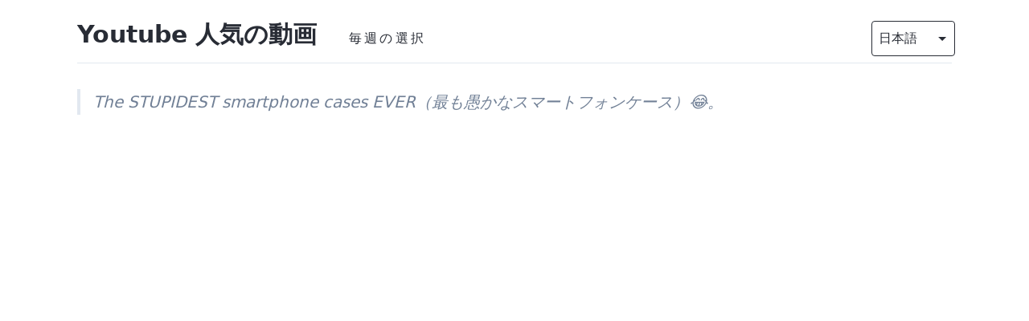

--- FILE ---
content_type: text/html; charset=utf-8
request_url: https://youtube.buzzing.cc/ja/youtube/mOFOjmws4hk/
body_size: 6564
content:
<!DOCTYPE html><html lang="ja"><head><meta charSet="utf-8"/><meta http-equiv="x-ua-compatible" content="ie=edge"/><meta name="viewport" content="width=device-width, initial-scale=1, shrink-to-fit=no"/><meta name="generator" content="Gatsby 3.14.6"/><style>.gatsby-image-wrapper{position:relative;overflow:hidden}.gatsby-image-wrapper picture.object-fit-polyfill{position:static!important}.gatsby-image-wrapper img{bottom:0;height:100%;left:0;margin:0;max-width:none;padding:0;position:absolute;right:0;top:0;width:100%;object-fit:cover}.gatsby-image-wrapper [data-main-image]{opacity:0;transform:translateZ(0);transition:opacity .25s linear;will-change:opacity}.gatsby-image-wrapper-constrained{display:inline-block;vertical-align:top}</style><noscript><style>.gatsby-image-wrapper noscript [data-main-image]{opacity:1!important}.gatsby-image-wrapper [data-placeholder-image]{opacity:0!important}</style></noscript><script type="module">const e="undefined"!=typeof HTMLImageElement&&"loading"in HTMLImageElement.prototype;e&&document.body.addEventListener("load",(function(e){if(void 0===e.target.dataset.mainImage)return;if(void 0===e.target.dataset.gatsbyImageSsr)return;const t=e.target;let a=null,n=t;for(;null===a&&n;)void 0!==n.parentNode.dataset.gatsbyImageWrapper&&(a=n.parentNode),n=n.parentNode;const o=a.querySelector("[data-placeholder-image]"),r=new Image;r.src=t.currentSrc,r.decode().catch((()=>{})).then((()=>{t.style.opacity=1,o&&(o.style.opacity=0,o.style.transition="opacity 500ms linear")}))}),!0);</script><title data-react-helmet="true">The STUPIDEST smartphone cases EVER（最も愚かなスマートフォンケース）😂。 - Youtube 人気の動画</title><link data-react-helmet="true" rel="alternate" hrefLang="x-default" href="https://youtube.buzzing.cc"/><link data-react-helmet="true" rel="alternate" hrefLang="ja-JA" href="https://youtube.buzzing.cc/ja/youtube/mOFOjmws4hk"/><link data-react-helmet="true" rel="alternate" hrefLang="en-US" href="https://youtube.buzzing.cc/en/youtube/mOFOjmws4hk"/><link data-react-helmet="true" rel="alternate" hrefLang="zh-Hans" href="https://youtube.buzzing.cc/youtube/mOFOjmws4hk"/><link data-react-helmet="true" rel="alternate" hrefLang="zh-Hant" href="https://youtube.buzzing.cc/zh-Hant/youtube/mOFOjmws4hk"/><meta data-react-helmet="true" property="og:locale" content="ja_JA"/><meta data-react-helmet="true" property="og:locale:alternate" content="en_US"/><meta data-react-helmet="true" property="og:locale:alternate" content="zh_Hans"/><meta data-react-helmet="true" property="og:locale:alternate" content="zh_Hant"/><meta data-react-helmet="true" name="description" content="Do consider subscribing to my Shorts Channel! 👊
Main Mrwhosetheboss YouTube Channel: https://www.youtube.com/user/Mrwhosetheboss
#shorts #tech #case #phone"/><meta data-react-helmet="true" name="keywords" content="buzzing,Youtube"/><meta data-react-helmet="true" property="og:title" content="The STUPIDEST smartphone cases EVER（最も愚かなスマートフォンケース）😂。"/><meta data-react-helmet="true" property="og:description" content="Do consider subscribing to my Shorts Channel! 👊
Main Mrwhosetheboss YouTube Channel: https://www.youtube.com/user/Mrwhosetheboss
#shorts #tech #case #phone"/><meta data-react-helmet="true" property="og:type" content="website"/><meta data-react-helmet="true" name="twitter:creator" content="Buzzing.cc"/><meta data-react-helmet="true" name="twitter:title" content="The STUPIDEST smartphone cases EVER（最も愚かなスマートフォンケース）😂。"/><meta data-react-helmet="true" name="twitter:description" content="Do consider subscribing to my Shorts Channel! 👊
Main Mrwhosetheboss YouTube Channel: https://www.youtube.com/user/Mrwhosetheboss
#shorts #tech #case #phone"/><meta data-react-helmet="true" name="og:image" content="https://i2.ytimg.com/vi/mOFOjmws4hk/hqdefault.jpg"/><meta data-react-helmet="true" name="og:image:alt" content="Do consider subscribing to my Shorts Channel! 👊
Main Mrwhosetheboss YouTube Channel: https://www.youtube.com/user/Mrwhosetheboss
#shorts #tech #case #phone"/><meta data-react-helmet="true" name="twitter:image" content="https://i2.ytimg.com/vi/mOFOjmws4hk/hqdefault.jpg"/><meta data-react-helmet="true" name="twitter:image:alt" content="Do consider subscribing to my Shorts Channel! 👊
Main Mrwhosetheboss YouTube Channel: https://www.youtube.com/user/Mrwhosetheboss
#shorts #tech #case #phone"/><meta data-react-helmet="true" name="twitter:card" content="summary_large_image"/><meta data-react-helmet="true" name="telegram:channel" content="@buzzingcc"/><script data-react-helmet="true" type="application/ld+json">[{"@context":"http://schema.org","@type":"WebSite","@id":"https://youtube.buzzing.cc#website","url":"https://youtube.buzzing.cc","name":"Youtube 人気の動画","image":{"@type":"ImageObject","url":"https://youtube.buzzing.cc/avatar.png","@id":"https://youtube.buzzing.cc#logo","caption":"Youtube 人気の動画 Logo"}},{"@context":"http://schema.org","@type":"BreadcrumbList","itemListElement":[{"@type":"ListItem","position":1,"item":{"@id":"https://youtube.buzzing.cc/ja/youtube/mOFOjmws4hk","name":"The STUPIDEST smartphone cases EVER（最も愚かなスマートフォンケース）😂。","image":"https://i2.ytimg.com/vi/mOFOjmws4hk/hqdefault.jpg"}}]},{"@context":"http://schema.org","@type":"BlogPosting","url":"https://youtube.buzzing.cc/ja/youtube/mOFOjmws4hk","name":"The STUPIDEST smartphone cases EVER（最も愚かなスマートフォンケース）😂。","headline":"The STUPIDEST smartphone cases EVER（最も愚かなスマートフォンケース）😂。","image":{"@type":"ImageObject","url":"https://i2.ytimg.com/vi/mOFOjmws4hk/hqdefault.jpg"},"author":{"@type":"Person","name":"Buzzing.cc"},"publisher":{"@type":"Organization","name":"Buzzing.cc","logo":{"@type":"ImageObject","url":"https://youtube.buzzing.cc/avatar.png","@id":"https://youtube.buzzing.cc#logo","caption":"Youtube 人気の動画 Logo"}},"datePublished":"2021-12-27T00:00:00.000Z","description":"Do consider subscribing to my Shorts Channel! 👊\nMain Mrwhosetheboss YouTube Channel: https://www.youtube.com/user/Mrwhosetheboss\n#shorts #tech #case #phone"}]</script><link rel="preconnect" href="https://instagram.com"/><link rel="preconnect" href="https://hn.algolia.com"/><link rel="alternate" type="application/rss+xml" href="/en/rss.xml"/><link rel="alternate" type="application/rss+xml" href="/rss.xml"/><link rel="alternate" type="application/rss+xml" href="/zh-Hant/rss.xml"/><link rel="sitemap" type="application/xml" href="/sitemap/sitemap-index.xml"/><script async="" src="//pagead2.googlesyndication.com/pagead/js/adsbygoogle.js"></script><script>            
              (adsbygoogle = window.adsbygoogle || []).push({
                google_ad_client: "ca-pub-5211209136530011",
                enable_page_level_ads: true
              });
          </script><link rel="icon" href="/favicon-32x32.png?v=53199791f984b912a3f282e80a52a808" type="image/png"/><link rel="manifest" href="/manifest_ja.webmanifest" crossorigin="anonymous"/><meta name="theme-color" content="#FF4500"/><link rel="apple-touch-icon" sizes="48x48" href="/icons/icon-48x48.png?v=53199791f984b912a3f282e80a52a808"/><link rel="apple-touch-icon" sizes="72x72" href="/icons/icon-72x72.png?v=53199791f984b912a3f282e80a52a808"/><link rel="apple-touch-icon" sizes="96x96" href="/icons/icon-96x96.png?v=53199791f984b912a3f282e80a52a808"/><link rel="apple-touch-icon" sizes="144x144" href="/icons/icon-144x144.png?v=53199791f984b912a3f282e80a52a808"/><link rel="apple-touch-icon" sizes="192x192" href="/icons/icon-192x192.png?v=53199791f984b912a3f282e80a52a808"/><link rel="apple-touch-icon" sizes="256x256" href="/icons/icon-256x256.png?v=53199791f984b912a3f282e80a52a808"/><link rel="apple-touch-icon" sizes="384x384" href="/icons/icon-384x384.png?v=53199791f984b912a3f282e80a52a808"/><link rel="apple-touch-icon" sizes="512x512" href="/icons/icon-512x512.png?v=53199791f984b912a3f282e80a52a808"/><link rel="preconnect dns-prefetch" href="https://www.google-analytics.com"/><link as="script" rel="preload" href="/webpack-runtime-3a73da18d1a2419d3ba8.js"/><link as="script" rel="preload" href="/framework-1e925e1f21c302748cd1.js"/><link as="script" rel="preload" href="/app-feb7ad740f36ea41a2e5.js"/><link as="script" rel="preload" href="/4939c334c32e2157aa66c5f4faf42079cd8ede31-04fbddb9864b9ec43673.js"/><link as="script" rel="preload" href="/efda053214aa5304131833de30db711964a64887-db78c675bbefb337cb75.js"/><link as="script" rel="preload" href="/425d0d2d402178f7dfeaf126eadc7acccc04c83f-3c313e9de7b07882a64f.js"/><link as="script" rel="preload" href="/6b9e63101e665debfa86534254da980d16d23c37-f0adcaa4c0d797507634.js"/><link as="script" rel="preload" href="/component---node-modules-gatsby-theme-buzzing-src-gatsby-theme-blog-core-templates-post-query-js-bbcdac6cfad34c02bf61.js"/><link as="fetch" rel="preload" href="/page-data/ja/youtube/mOFOjmws4hk/page-data.json" crossorigin="anonymous"/><link as="fetch" rel="preload" href="/page-data/sq/d/1239077767.json" crossorigin="anonymous"/><link as="fetch" rel="preload" href="/page-data/sq/d/2744905544.json" crossorigin="anonymous"/><link as="fetch" rel="preload" href="/page-data/sq/d/3280999885.json" crossorigin="anonymous"/><link as="fetch" rel="preload" href="/page-data/app-data.json" crossorigin="anonymous"/></head><body><script>(function() { try {
  var mode = localStorage.getItem('theme-ui-color-mode');
  if (!mode) return
  document.documentElement.classList.add('theme-ui-' + mode);
  document.body.classList.add('theme-ui-' + mode);
} catch (e) {} })();</script><div id="___gatsby"><style data-emotion="css-global cysrkg">html{--theme-ui-colors-transparent:transparent;--theme-ui-colors-black:#000;--theme-ui-colors-white:#fff;--theme-ui-colors-gray-1:#f7fafc;--theme-ui-colors-gray-2:#edf2f7;--theme-ui-colors-gray-3:#e2e8f0;--theme-ui-colors-gray-4:#cbd5e0;--theme-ui-colors-gray-5:#a0aec0;--theme-ui-colors-gray-6:#718096;--theme-ui-colors-gray-7:#4a5568;--theme-ui-colors-gray-8:#2d3748;--theme-ui-colors-gray-9:#1a202c;--theme-ui-colors-red-1:#fff5f5;--theme-ui-colors-red-2:#fed7d7;--theme-ui-colors-red-3:#feb2b2;--theme-ui-colors-red-4:#fc8181;--theme-ui-colors-red-5:#f56565;--theme-ui-colors-red-6:#e53e3e;--theme-ui-colors-red-7:#c53030;--theme-ui-colors-red-8:#9b2c2c;--theme-ui-colors-red-9:#742a2a;--theme-ui-colors-orange-1:#fffaf0;--theme-ui-colors-orange-2:#feebc8;--theme-ui-colors-orange-3:#fbd38d;--theme-ui-colors-orange-4:#f6ad55;--theme-ui-colors-orange-5:#ed8936;--theme-ui-colors-orange-6:#dd6b20;--theme-ui-colors-orange-7:#c05621;--theme-ui-colors-orange-8:#9c4221;--theme-ui-colors-orange-9:#7b341e;--theme-ui-colors-yellow-1:#fffff0;--theme-ui-colors-yellow-2:#fefcbf;--theme-ui-colors-yellow-3:#faf089;--theme-ui-colors-yellow-4:#f6e05e;--theme-ui-colors-yellow-5:#ecc94b;--theme-ui-colors-yellow-6:#d69e2e;--theme-ui-colors-yellow-7:#b7791f;--theme-ui-colors-yellow-8:#975a16;--theme-ui-colors-yellow-9:#744210;--theme-ui-colors-green-1:#f0fff4;--theme-ui-colors-green-2:#c6f6d5;--theme-ui-colors-green-3:#9ae6b4;--theme-ui-colors-green-4:#68d391;--theme-ui-colors-green-5:#48bb78;--theme-ui-colors-green-6:#38a169;--theme-ui-colors-green-7:#2f855a;--theme-ui-colors-green-8:#276749;--theme-ui-colors-green-9:#22543d;--theme-ui-colors-teal-1:#e6fffa;--theme-ui-colors-teal-2:#b2f5ea;--theme-ui-colors-teal-3:#81e6d9;--theme-ui-colors-teal-4:#4fd1c5;--theme-ui-colors-teal-5:#38b2ac;--theme-ui-colors-teal-6:#319795;--theme-ui-colors-teal-7:#2c7a7b;--theme-ui-colors-teal-8:#285e61;--theme-ui-colors-teal-9:#234e52;--theme-ui-colors-blue-1:#ebf8ff;--theme-ui-colors-blue-2:#bee3f8;--theme-ui-colors-blue-3:#90cdf4;--theme-ui-colors-blue-4:#63b3ed;--theme-ui-colors-blue-5:#4299e1;--theme-ui-colors-blue-6:#3182ce;--theme-ui-colors-blue-7:#2b6cb0;--theme-ui-colors-blue-8:#2c5282;--theme-ui-colors-blue-9:#2a4365;--theme-ui-colors-indigo-1:#ebf4ff;--theme-ui-colors-indigo-2:#c3dafe;--theme-ui-colors-indigo-3:#a3bffa;--theme-ui-colors-indigo-4:#7f9cf5;--theme-ui-colors-indigo-5:#667eea;--theme-ui-colors-indigo-6:#5a67d8;--theme-ui-colors-indigo-7:#4c51bf;--theme-ui-colors-indigo-8:#434190;--theme-ui-colors-indigo-9:#3c366b;--theme-ui-colors-purple-1:#faf5ff;--theme-ui-colors-purple-2:#e9d8fd;--theme-ui-colors-purple-3:#d6bcfa;--theme-ui-colors-purple-4:#b794f4;--theme-ui-colors-purple-5:#9f7aea;--theme-ui-colors-purple-6:#805ad5;--theme-ui-colors-purple-7:#6b46c1;--theme-ui-colors-purple-8:#553c9a;--theme-ui-colors-purple-9:#44337a;--theme-ui-colors-pink-1:#fff5f7;--theme-ui-colors-pink-2:#fed7e2;--theme-ui-colors-pink-3:#fbb6ce;--theme-ui-colors-pink-4:#f687b3;--theme-ui-colors-pink-5:#ed64a6;--theme-ui-colors-pink-6:#d53f8c;--theme-ui-colors-pink-7:#b83280;--theme-ui-colors-pink-8:#97266d;--theme-ui-colors-pink-9:#702459;--theme-ui-colors-grayDark:#2d3748;--theme-ui-colors-text:#282c35;--theme-ui-colors-background:#fff;--theme-ui-colors-primary:#007acc;--theme-ui-colors-primaryHover:#2c5282;--theme-ui-colors-secondary:#718096;--theme-ui-colors-muted:#e2e8f0;--theme-ui-colors-success:#9ae6b4;--theme-ui-colors-info:#63b3ed;--theme-ui-colors-warning:#faf089;--theme-ui-colors-danger:#feb2b2;--theme-ui-colors-light:#f7fafc;--theme-ui-colors-dark:#2d3748;--theme-ui-colors-textMuted:#718096;--theme-ui-colors-heading:#282c35;color:var(--theme-ui-colors-text);background-color:var(--theme-ui-colors-background);}</style><style data-emotion="css-global 3qknja">*{box-sizing:border-box;}html{font-family:system-ui,-apple-system,BlinkMacSystemFont,"Segoe UI",Roboto,"Helvetica Neue",Arial,"Noto Sans",sans-serif,"Apple Color Emoji","Segoe UI Emoji","Segoe UI Symbol","Noto Color Emoji";line-height:1.625;font-weight:400;}body{margin:0;}</style><div style="outline:none" tabindex="-1" id="gatsby-focus-wrapper"><style data-emotion="css ozdkra">.css-ozdkra{font-family:system-ui,-apple-system,BlinkMacSystemFont,"Segoe UI",Roboto,"Helvetica Neue",Arial,"Noto Sans",sans-serif,"Apple Color Emoji","Segoe UI Emoji","Segoe UI Symbol","Noto Color Emoji";line-height:1.625;font-weight:400;}</style><div class="css-ozdkra ex695c02"><style data-emotion="css 1389d71">.css-1389d71{padding-left:1rem;padding-right:1rem;margin-bottom:2rem;max-width:72rem;margin-left:auto;margin-right:auto;}@media screen and (min-width: 640px){.css-1389d71{padding-left:2rem;padding-right:2rem;}}</style><header class="css-1389d71"><style data-emotion="css 114y5u6">.css-114y5u6{padding-top:1rem;padding-bottom:0.5rem;border-bottom-style:solid;border-bottom-width:1px;border-bottom-color:var(--theme-ui-colors-muted);}</style><style data-emotion="css 11iq5sy">.css-11iq5sy{padding-top:1rem;padding-bottom:0.5rem;border-bottom-style:solid;border-bottom-width:1px;border-bottom-color:var(--theme-ui-colors-muted);}</style><div class="css-11iq5sy ex695c02"><style data-emotion="css 1asu8vn">.css-1asu8vn{display:-webkit-box;display:-webkit-flex;display:-ms-flexbox;display:flex;-webkit-align-items:baseline;-webkit-box-align:baseline;-ms-flex-align:baseline;align-items:baseline;-webkit-box-flex-wrap:wrap;-webkit-flex-wrap:wrap;-ms-flex-wrap:wrap;flex-wrap:wrap;-webkit-box-pack:justify;-webkit-justify-content:space-between;justify-content:space-between;}</style><style data-emotion="css 1gmd4pk">.css-1gmd4pk{display:-webkit-box;display:-webkit-flex;display:-ms-flexbox;display:flex;-webkit-align-items:baseline;-webkit-box-align:baseline;-ms-flex-align:baseline;align-items:baseline;-webkit-box-flex-wrap:wrap;-webkit-flex-wrap:wrap;-ms-flex-wrap:wrap;flex-wrap:wrap;-webkit-box-pack:justify;-webkit-justify-content:space-between;justify-content:space-between;}</style><div class="css-1gmd4pk ex695c02"><style data-emotion="css 18rxmpq">.css-18rxmpq{-webkit-align-items:baseline;-webkit-box-align:baseline;-ms-flex-align:baseline;align-items:baseline;-webkit-box-flex-wrap:wrap;-webkit-flex-wrap:wrap;-ms-flex-wrap:wrap;flex-wrap:wrap;-webkit-box-flex:1;-webkit-flex-grow:1;-ms-flex-positive:1;flex-grow:1;}</style><style data-emotion="css eiky7">.css-eiky7{box-sizing:border-box;margin:0;min-width:0;display:-webkit-box;display:-webkit-flex;display:-ms-flexbox;display:flex;-webkit-align-items:baseline;-webkit-box-align:baseline;-ms-flex-align:baseline;align-items:baseline;-webkit-box-flex-wrap:wrap;-webkit-flex-wrap:wrap;-ms-flex-wrap:wrap;flex-wrap:wrap;-webkit-box-flex:1;-webkit-flex-grow:1;-ms-flex-positive:1;flex-grow:1;}</style><div class="css-eiky7 e1f4mtpc0"><style data-emotion="css 1tb8po8">.css-1tb8po8{margin-bottom:0.5rem;margin-top:0.5rem;margin-right:1rem;}@media screen and (min-width: 640px){.css-1tb8po8{margin-right:2rem;}}</style><style data-emotion="css 1viujpb">.css-1viujpb{font-family:inherit;font-weight:700;line-height:1.25;margin:0;margin-bottom:1rem;font-size:1.875rem;margin-top:1rem;margin-bottom:0.5rem;margin-top:0.5rem;margin-right:1rem;}@media screen and (min-width: 640px){.css-1viujpb{margin-right:2rem;}}</style><h3 class="css-1viujpb"><style data-emotion="css oma421">.css-oma421{color:var(--theme-ui-colors-text);}</style><style data-emotion="css z84qkq">.css-z84qkq{box-sizing:border-box;margin:0;min-width:0;color:var(--theme-ui-colors-primary);-webkit-text-decoration:none;text-decoration:none;color:var(--theme-ui-colors-text);}.css-z84qkq:hover{-webkit-text-decoration:underline;text-decoration:underline;}</style><a class="css-z84qkq" href="/ja/">Youtube 人気の動画</a></h3><style data-emotion="css 4cffwv">.css-4cffwv{box-sizing:border-box;margin:0;min-width:0;display:-webkit-box;display:-webkit-flex;display:-ms-flexbox;display:flex;}</style><nav class="css-4cffwv"><style data-emotion="css 5o9a6j">.css-5o9a6j{box-sizing:border-box;margin:0;min-width:0;color:inherit;-webkit-text-decoration:none;text-decoration:none;font-weight:700;display:inline-block;font-weight:400;padding-left:0.5rem;padding-right:0.5rem;padding-top:0.25rem;padding-bottom:0.25rem;letter-spacing:0.2rem;}.css-5o9a6j:hover,.css-5o9a6j:focus,.css-5o9a6j.active{color:var(--theme-ui-colors-primary);}</style><a href="/ja/issues" class="css-5o9a6j">毎週の選択</a></nav></div><div class="css-4cffwv"><style data-emotion="css wlwzm">.css-wlwzm{min-width:6.5rem;}</style><div class="css-4cffwv"><style data-emotion="css 1ddtodu">.css-1ddtodu{box-sizing:border-box;margin:0;min-width:0;display:block;width:100%;padding:0.5rem;-webkit-appearance:none;-moz-appearance:none;-ms-appearance:none;appearance:none;font-size:inherit;line-height:inherit;border:1px solid;border-radius:4px;color:inherit;background-color:var(--theme-ui-colors-background);min-width:6.5rem;}</style><select class="css-1ddtodu"><option value="en">English</option><option value="zh">简体中文</option><option value="zh-Hant">繁體中文</option><option selected="" value="ja">日本語</option></select><style data-emotion="css 1swud1q">.css-1swud1q{box-sizing:border-box;margin:0;min-width:0;margin-left:-28px;-webkit-align-self:center;-ms-flex-item-align:center;align-self:center;pointer-events:none;}</style><svg xmlns="http://www.w3.org/2000/svg" width="24" height="24" viewBox="0 0 24 24" fill="currentcolor" class="css-1swud1q"><path d="M7 10l5 5 5-5z"></path></svg></div></div></div></div></header><style data-emotion="css 1nitwqa">.css-1nitwqa{max-width:100%;margin-left:auto;margin-right:auto;padding-left:1rem;padding-right:1rem;padding-bottom:2rem;}@media screen and (min-width: 640px){.css-1nitwqa{max-width:72rem;padding-left:2rem;padding-right:2rem;}}</style><style data-emotion="css 19p2w2j">.css-19p2w2j{box-sizing:border-box;margin:0;min-width:0;max-width:100%;margin-left:auto;margin-right:auto;padding-left:1rem;padding-right:1rem;padding-bottom:2rem;}@media screen and (min-width: 640px){.css-19p2w2j{max-width:72rem;padding-left:2rem;padding-right:2rem;}}</style><div class="css-19p2w2j e1f4mtpc1"><div></div><main><div><style data-emotion="css 1tx9p16">.css-1tx9p16{font-size:1.25rem;}</style><style data-emotion="css 17vxmjj">.css-17vxmjj{border-left-width:4px;border-left-style:solid;border-left-color:var(--theme-ui-colors-muted);color:var(--theme-ui-colors-textMuted);margin:0;padding:0;font-style:italic;margin-top:2rem;margin-bottom:2rem;padding-left:1rem;font-size:1.25rem;}</style><blockquote class="css-17vxmjj">The STUPIDEST smartphone cases EVER（最も愚かなスマートフォンケース）😂。</blockquote><style data-emotion="css vurnku">.css-vurnku{box-sizing:border-box;margin:0;min-width:0;}</style><div data-test="ad-container" class="css-vurnku"><ins class=" adsbygoogle" style="display:block" data-ad-client="ca-pub-5211209136530011" data-ad-slot="9469977903" data-ad-layout="" data-ad-layout-key="" data-ad-format="auto" data-full-width-responsive="true"></ins></div><style data-emotion="css 1824yvv">.css-1824yvv{padding-bottom:0;}</style><div class="css-1824yvv"><style data-emotion="css 1qcbm1o">.css-1qcbm1o{position:relative;padding-bottom:56.25%;}</style><div class="css-1qcbm1o"><style data-emotion="css dub4b9">.css-dub4b9{position:absolute;top:0;left:0;}</style><div style="width:100%;height:100%" class="css-dub4b9"></div></div></div></div><style data-emotion="css 4h3z6r">.css-4h3z6r{padding-top:1rem;padding-bottom:2rem;}</style><footer class="css-4h3z6r"><style data-emotion="css 1v7jeax">.css-1v7jeax{display:-webkit-box;display:-webkit-flex;display:-ms-flexbox;display:flex;-webkit-box-flex-wrap:wrap;-webkit-flex-wrap:wrap;-ms-flex-wrap:wrap;flex-wrap:wrap;margin-bottom:1rem;font-size:1.25rem;}</style><style data-emotion="css hit6r0">.css-hit6r0{display:-webkit-box;display:-webkit-flex;display:-ms-flexbox;display:flex;-webkit-box-flex-wrap:wrap;-webkit-flex-wrap:wrap;-ms-flex-wrap:wrap;flex-wrap:wrap;margin-bottom:1rem;font-size:1.25rem;}</style><div class="css-hit6r0 ex695c02"><style data-emotion="css 1b4bnnt">.css-1b4bnnt{background-color:var(--theme-ui-colors-gray-1);margin-right:1rem;margin-bottom:0.5rem;color:var(--theme-ui-colors-textMuted);padding-left:0.5rem;padding-right:0.5rem;padding-top:0.25rem;padding-bottom:0.25rem;}.css-1b4bnnt:hover{background-color:var(--theme-ui-colors-gray-2);}</style><style data-emotion="css 10urasb">.css-10urasb{box-sizing:border-box;margin:0;min-width:0;color:var(--theme-ui-colors-primary);-webkit-text-decoration:none;text-decoration:none;background-color:var(--theme-ui-colors-gray-1);margin-right:1rem;margin-bottom:0.5rem;color:var(--theme-ui-colors-textMuted);padding-left:0.5rem;padding-right:0.5rem;padding-top:0.25rem;padding-bottom:0.25rem;}.css-10urasb:hover{-webkit-text-decoration:underline;text-decoration:underline;}.css-10urasb:hover{background-color:var(--theme-ui-colors-gray-2);}</style><a class="css-10urasb" href="/ja/tags/shorts">shorts</a><a class="css-10urasb" href="/ja/tags/tech">tech</a><a class="css-10urasb" href="/ja/tags/case">case</a><a class="css-10urasb" href="/ja/tags/phone">phone</a><a class="css-10urasb" href="/ja/tags/youtube">Youtube</a></div><style data-emotion="css 187bc73">.css-187bc73{margin-bottom:2rem;-webkit-align-items:center;-webkit-box-align:center;-ms-flex-align:center;align-items:center;}</style><style data-emotion="css 1igkn86">.css-1igkn86{box-sizing:border-box;margin:0;min-width:0;display:-webkit-box;display:-webkit-flex;display:-ms-flexbox;display:flex;margin-bottom:2rem;-webkit-align-items:center;-webkit-box-align:center;-ms-flex-align:center;align-items:center;}</style><div data-test="bio" class="css-1igkn86 e1f4mtpc0"><style data-emotion="css 43riig">.css-43riig{min-width:56px;padding-right:0.5rem;padding-top:0.25rem;}</style><style data-emotion="css gzitb9">.css-gzitb9{box-sizing:border-box;margin:0;min-width:0;color:var(--theme-ui-colors-primary);-webkit-text-decoration:none;text-decoration:none;min-width:56px;padding-right:0.5rem;padding-top:0.25rem;}.css-gzitb9:hover{-webkit-text-decoration:underline;text-decoration:underline;}</style><a class="css-gzitb9 e1f4mtpc1" href="/"><style data-emotion="css 1py321f">.css-1py321f{margin-bottom:0;border-radius:9999px;width:48px;height:48px;}</style><style data-emotion="css 1g22wk4">.css-1g22wk4{box-sizing:border-box;margin:0;min-width:0;max-width:100%;height:auto;margin-bottom:0;border-radius:9999px;width:48px;height:48px;}</style><img src="https://youtube.buzzing.cc/avatar.png" alt="logo" class="css-1g22wk4 e1f4mtpc1"/></a><div class="css-0 ex695c02"><style data-emotion="css 1fmmdck">.css-1fmmdck{box-sizing:border-box;margin:0;min-width:0;color:var(--theme-ui-colors-primary);-webkit-text-decoration:none;text-decoration:none;}.css-1fmmdck:hover{-webkit-text-decoration:underline;text-decoration:underline;}</style><a class="css-1fmmdck" href="/ja/">youtube<!-- -->のあなたの母国語で<!-- -->YouTube<!-- -->で何が賑やかなのかを確認してください。cc</a></div></div><style data-emotion="css r1hyeu">.css-r1hyeu{-webkit-box-flex-wrap:wrap;-webkit-flex-wrap:wrap;-ms-flex-wrap:wrap;flex-wrap:wrap;-webkit-box-pack:justify;-webkit-justify-content:space-between;justify-content:space-between;list-style:none;padding:0;padding-top:1rem;padding-bottom:1rem;font-size:1.25rem;}</style><style data-emotion="css 1jw7mp8">.css-1jw7mp8{box-sizing:border-box;margin:0;min-width:0;display:-webkit-box;display:-webkit-flex;display:-ms-flexbox;display:flex;-webkit-box-flex-wrap:wrap;-webkit-flex-wrap:wrap;-ms-flex-wrap:wrap;flex-wrap:wrap;-webkit-box-pack:justify;-webkit-justify-content:space-between;justify-content:space-between;list-style:none;padding:0;padding-top:1rem;padding-bottom:1rem;font-size:1.25rem;}</style><ul class="css-1jw7mp8"><li><a rel="prev" class="css-1fmmdck" href="/ja/youtube/3JRNJAEdNAc">← <!-- -->私たちは戻ってきたのでしょうか？</a></li><li><a rel="next" class="css-1fmmdck" href="/ja/youtube/lz_6DimYy1s">POV デザイン・ユア・ソウルメイト... GONE WRONG (パート11)<!-- --> →</a></li></ul></footer></main></div></div></div><div id="gatsby-announcer" style="position:absolute;top:0;width:1px;height:1px;padding:0;overflow:hidden;clip:rect(0, 0, 0, 0);white-space:nowrap;border:0" aria-live="assertive" aria-atomic="true"></div></div><script async="" src="https://www.googletagmanager.com/gtag/js?id=G-RHTMYYMDSN"></script><script>
      
      
      if(true) {
        window.dataLayer = window.dataLayer || [];
        function gtag(){window.dataLayer && window.dataLayer.push(arguments);}
        gtag('js', new Date());

        gtag('config', 'G-RHTMYYMDSN', {"send_page_view":false});
      }
      </script><script id="gatsby-script-loader">/*<![CDATA[*/window.pagePath="/ja/youtube/mOFOjmws4hk";/*]]>*/</script><script id="gatsby-chunk-mapping">/*<![CDATA[*/window.___chunkMapping={"polyfill":["/polyfill-3496696b85e50f0fb17c.js"],"app":["/app-feb7ad740f36ea41a2e5.js"],"component---node-modules-gatsby-theme-buzzing-src-gatsby-theme-blog-core-templates-post-query-js":["/component---node-modules-gatsby-theme-buzzing-src-gatsby-theme-blog-core-templates-post-query-js-bbcdac6cfad34c02bf61.js"],"component---node-modules-gatsby-theme-buzzing-src-gatsby-theme-timeline-templates-posts-query-js":["/component---node-modules-gatsby-theme-buzzing-src-gatsby-theme-timeline-templates-posts-query-js-697a390d7d6b32e17004.js"],"component---node-modules-gatsby-theme-buzzing-src-pages-404-js":["/component---node-modules-gatsby-theme-buzzing-src-pages-404-js-e916c733aad8993e8eb9.js"],"component---node-modules-gatsby-theme-buzzing-src-templates-issue-plain-query-js":["/component---node-modules-gatsby-theme-buzzing-src-templates-issue-plain-query-js-f4a73a578298f7a65b4a.js"],"component---node-modules-gatsby-theme-buzzing-src-templates-issues-query-js":["/component---node-modules-gatsby-theme-buzzing-src-templates-issues-query-js-e37051563b760088aebf.js"],"component---node-modules-gatsby-theme-timeline-src-pages-redirect-js":["/component---node-modules-gatsby-theme-timeline-src-pages-redirect-js-bd4dcb5cbc7cc42ab8a2.js"]};/*]]>*/</script><script src="/polyfill-3496696b85e50f0fb17c.js" nomodule=""></script><script src="/component---node-modules-gatsby-theme-buzzing-src-gatsby-theme-blog-core-templates-post-query-js-bbcdac6cfad34c02bf61.js" async=""></script><script src="/6b9e63101e665debfa86534254da980d16d23c37-f0adcaa4c0d797507634.js" async=""></script><script src="/425d0d2d402178f7dfeaf126eadc7acccc04c83f-3c313e9de7b07882a64f.js" async=""></script><script src="/efda053214aa5304131833de30db711964a64887-db78c675bbefb337cb75.js" async=""></script><script src="/4939c334c32e2157aa66c5f4faf42079cd8ede31-04fbddb9864b9ec43673.js" async=""></script><script src="/app-feb7ad740f36ea41a2e5.js" async=""></script><script src="/framework-1e925e1f21c302748cd1.js" async=""></script><script src="/webpack-runtime-3a73da18d1a2419d3ba8.js" async=""></script><script defer src="https://static.cloudflareinsights.com/beacon.min.js/vcd15cbe7772f49c399c6a5babf22c1241717689176015" integrity="sha512-ZpsOmlRQV6y907TI0dKBHq9Md29nnaEIPlkf84rnaERnq6zvWvPUqr2ft8M1aS28oN72PdrCzSjY4U6VaAw1EQ==" data-cf-beacon='{"version":"2024.11.0","token":"1d3268363cdd483e955289405d5a089f","r":1,"server_timing":{"name":{"cfCacheStatus":true,"cfEdge":true,"cfExtPri":true,"cfL4":true,"cfOrigin":true,"cfSpeedBrain":true},"location_startswith":null}}' crossorigin="anonymous"></script>
</body></html>

--- FILE ---
content_type: text/html; charset=utf-8
request_url: https://www.google.com/recaptcha/api2/aframe
body_size: 266
content:
<!DOCTYPE HTML><html><head><meta http-equiv="content-type" content="text/html; charset=UTF-8"></head><body><script nonce="1khxdPrWvuB7KISI5kN0eg">/** Anti-fraud and anti-abuse applications only. See google.com/recaptcha */ try{var clients={'sodar':'https://pagead2.googlesyndication.com/pagead/sodar?'};window.addEventListener("message",function(a){try{if(a.source===window.parent){var b=JSON.parse(a.data);var c=clients[b['id']];if(c){var d=document.createElement('img');d.src=c+b['params']+'&rc='+(localStorage.getItem("rc::a")?sessionStorage.getItem("rc::b"):"");window.document.body.appendChild(d);sessionStorage.setItem("rc::e",parseInt(sessionStorage.getItem("rc::e")||0)+1);localStorage.setItem("rc::h",'1769346075693');}}}catch(b){}});window.parent.postMessage("_grecaptcha_ready", "*");}catch(b){}</script></body></html>

--- FILE ---
content_type: application/javascript; charset=utf-8
request_url: https://youtube.buzzing.cc/4939c334c32e2157aa66c5f4faf42079cd8ede31-04fbddb9864b9ec43673.js
body_size: 7837
content:
(self.webpackChunkexample=self.webpackChunkexample||[]).push([[60],{9526:function(e,r,t){"use strict";t.d(r,{$:function(){return a}});var o=t(6960),i={color:{property:"color",scale:"colors"},backgroundColor:{property:"backgroundColor",scale:"colors"},opacity:!0};i.bg=i.backgroundColor;var a=(0,o.By)(i);r.Z=a},6960:function(e,r,t){"use strict";t.d(r,{U2:function(){return l},jo:function(){return c},By:function(){return f},qC:function(){return m}});var o=t(6494),i=t.n(o),a=function(e,r){var t=i()({},e,r);for(var o in e){var a;e[o]&&"object"==typeof r[o]&&i()(t,((a={})[o]=i()(e[o],r[o]),a))}return t},n={breakpoints:[40,52,64].map((function(e){return e+"em"}))},s=function(e){return"@media screen and (min-width: "+e+")"},d=function(e,r){return l(r,e,e)},l=function(e,r,t,o,i){for(r=r&&r.split?r.split("."):[r],o=0;o<r.length;o++)e=e?e[r[o]]:i;return e===i?t:e},c=function e(r){var t={},o=function(e){var o,d,c={},u=!1,f=e.theme&&e.theme.disableStyledSystemCache;for(var m in e)if(r[m]){var b=r[m],h=e[m],y=l(e.theme,b.scale,b.defaults);if("object"!=typeof h)i()(c,b(h,y,e));else{if(t.breakpoints=!f&&t.breakpoints||l(e.theme,"breakpoints",n.breakpoints),Array.isArray(h)){t.media=!f&&t.media||[null].concat(t.breakpoints.map(s)),c=a(c,p(t.media,b,y,h,e));continue}null!==h&&(c=a(c,g(t.breakpoints,b,y,h,e)),u=!0)}}return u&&(o=c,d={},Object.keys(o).sort((function(e,r){return e.localeCompare(r,void 0,{numeric:!0,sensitivity:"base"})})).forEach((function(e){d[e]=o[e]})),c=d),c};o.config=r,o.propNames=Object.keys(r),o.cache=t;var d=Object.keys(r).filter((function(e){return"config"!==e}));return d.length>1&&d.forEach((function(t){var i;o[t]=e(((i={})[t]=r[t],i))})),o},p=function(e,r,t,o,a){var n={};return o.slice(0,e.length).forEach((function(o,s){var d,l=e[s],c=r(o,t,a);l?i()(n,((d={})[l]=i()({},n[l],c),d)):i()(n,c)})),n},g=function(e,r,t,o,a){var n={};for(var d in o){var l=e[d],c=r(o[d],t,a);if(l){var p,g=s(l);i()(n,((p={})[g]=i()({},n[g],c),p))}else i()(n,c)}return n},u=function(e){var r=e.properties,t=e.property,o=e.scale,i=e.transform,a=void 0===i?d:i,n=e.defaultScale;r=r||[t];var s=function(e,t,o){var i={},n=a(e,t,o);if(null!==n)return r.forEach((function(e){i[e]=n})),i};return s.scale=o,s.defaults=n,s},f=function(e){void 0===e&&(e={});var r={};return Object.keys(e).forEach((function(t){var o=e[t];r[t]=!0!==o?"function"!=typeof o?u(o):o:u({property:t,scale:t})})),c(r)},m=function(){for(var e={},r=arguments.length,t=new Array(r),o=0;o<r;o++)t[o]=arguments[o];t.forEach((function(r){r&&r.config&&i()(e,r.config)}));var a=c(e);return a}},3548:function(e,r,t){"use strict";t.d(r,{MS:function(){return Z}});var o=function(e){var r={};return function(t){return void 0===r[t]&&(r[t]=e(t)),r[t]}},i=/^((children|dangerouslySetInnerHTML|key|ref|autoFocus|defaultValue|defaultChecked|innerHTML|suppressContentEditableWarning|suppressHydrationWarning|valueLink|accept|acceptCharset|accessKey|action|allow|allowUserMedia|allowPaymentRequest|allowFullScreen|allowTransparency|alt|async|autoComplete|autoPlay|capture|cellPadding|cellSpacing|challenge|charSet|checked|cite|classID|className|cols|colSpan|content|contentEditable|contextMenu|controls|controlsList|coords|crossOrigin|data|dateTime|decoding|default|defer|dir|disabled|disablePictureInPicture|download|draggable|encType|form|formAction|formEncType|formMethod|formNoValidate|formTarget|frameBorder|headers|height|hidden|high|href|hrefLang|htmlFor|httpEquiv|id|inputMode|integrity|is|keyParams|keyType|kind|label|lang|list|loading|loop|low|marginHeight|marginWidth|max|maxLength|media|mediaGroup|method|min|minLength|multiple|muted|name|nonce|noValidate|open|optimum|pattern|placeholder|playsInline|poster|preload|profile|radioGroup|readOnly|referrerPolicy|rel|required|reversed|role|rows|rowSpan|sandbox|scope|scoped|scrolling|seamless|selected|shape|size|sizes|slot|span|spellCheck|src|srcDoc|srcLang|srcSet|start|step|style|summary|tabIndex|target|title|type|useMap|value|width|wmode|wrap|about|datatype|inlist|prefix|property|resource|typeof|vocab|autoCapitalize|autoCorrect|autoSave|color|inert|itemProp|itemScope|itemType|itemID|itemRef|on|results|security|unselectable|accentHeight|accumulate|additive|alignmentBaseline|allowReorder|alphabetic|amplitude|arabicForm|ascent|attributeName|attributeType|autoReverse|azimuth|baseFrequency|baselineShift|baseProfile|bbox|begin|bias|by|calcMode|capHeight|clip|clipPathUnits|clipPath|clipRule|colorInterpolation|colorInterpolationFilters|colorProfile|colorRendering|contentScriptType|contentStyleType|cursor|cx|cy|d|decelerate|descent|diffuseConstant|direction|display|divisor|dominantBaseline|dur|dx|dy|edgeMode|elevation|enableBackground|end|exponent|externalResourcesRequired|fill|fillOpacity|fillRule|filter|filterRes|filterUnits|floodColor|floodOpacity|focusable|fontFamily|fontSize|fontSizeAdjust|fontStretch|fontStyle|fontVariant|fontWeight|format|from|fr|fx|fy|g1|g2|glyphName|glyphOrientationHorizontal|glyphOrientationVertical|glyphRef|gradientTransform|gradientUnits|hanging|horizAdvX|horizOriginX|ideographic|imageRendering|in|in2|intercept|k|k1|k2|k3|k4|kernelMatrix|kernelUnitLength|kerning|keyPoints|keySplines|keyTimes|lengthAdjust|letterSpacing|lightingColor|limitingConeAngle|local|markerEnd|markerMid|markerStart|markerHeight|markerUnits|markerWidth|mask|maskContentUnits|maskUnits|mathematical|mode|numOctaves|offset|opacity|operator|order|orient|orientation|origin|overflow|overlinePosition|overlineThickness|panose1|paintOrder|pathLength|patternContentUnits|patternTransform|patternUnits|pointerEvents|points|pointsAtX|pointsAtY|pointsAtZ|preserveAlpha|preserveAspectRatio|primitiveUnits|r|radius|refX|refY|renderingIntent|repeatCount|repeatDur|requiredExtensions|requiredFeatures|restart|result|rotate|rx|ry|scale|seed|shapeRendering|slope|spacing|specularConstant|specularExponent|speed|spreadMethod|startOffset|stdDeviation|stemh|stemv|stitchTiles|stopColor|stopOpacity|strikethroughPosition|strikethroughThickness|string|stroke|strokeDasharray|strokeDashoffset|strokeLinecap|strokeLinejoin|strokeMiterlimit|strokeOpacity|strokeWidth|surfaceScale|systemLanguage|tableValues|targetX|targetY|textAnchor|textDecoration|textRendering|textLength|to|transform|u1|u2|underlinePosition|underlineThickness|unicode|unicodeBidi|unicodeRange|unitsPerEm|vAlphabetic|vHanging|vIdeographic|vMathematical|values|vectorEffect|version|vertAdvY|vertOriginX|vertOriginY|viewBox|viewTarget|visibility|widths|wordSpacing|writingMode|x|xHeight|x1|x2|xChannelSelector|xlinkActuate|xlinkArcrole|xlinkHref|xlinkRole|xlinkShow|xlinkTitle|xlinkType|xmlBase|xmlns|xmlnsXlink|xmlLang|xmlSpace|y|y1|y2|yChannelSelector|z|zoomAndPan|for|class|autofocus)|(([Dd][Aa][Tt][Aa]|[Aa][Rr][Ii][Aa]|x)-.*))$/,a=o((function(e){return i.test(e)||111===e.charCodeAt(0)&&110===e.charCodeAt(1)&&e.charCodeAt(2)<91})),n=t(6960),s={width:{property:"width",scale:"sizes",transform:function(e,r){return(0,n.U2)(r,e,!function(e){return"number"==typeof e&&!isNaN(e)}(e)||e>1?e:100*e+"%")}},height:{property:"height",scale:"sizes"},minWidth:{property:"minWidth",scale:"sizes"},minHeight:{property:"minHeight",scale:"sizes"},maxWidth:{property:"maxWidth",scale:"sizes"},maxHeight:{property:"maxHeight",scale:"sizes"},size:{properties:["width","height"],scale:"sizes"},overflow:!0,overflowX:!0,overflowY:!0,display:!0,verticalAlign:!0},d=(0,n.By)(s),l=d,c=t(9526),p={fontFamily:{property:"fontFamily",scale:"fonts"},fontSize:{property:"fontSize",scale:"fontSizes",defaultScale:[12,14,16,20,24,32,48,64,72]},fontWeight:{property:"fontWeight",scale:"fontWeights"},lineHeight:{property:"lineHeight",scale:"lineHeights"},letterSpacing:{property:"letterSpacing",scale:"letterSpacings"},textAlign:!0,fontStyle:!0},g=(0,n.By)(p),u=g,f=(0,n.By)({alignItems:!0,alignContent:!0,justifyItems:!0,justifyContent:!0,flexWrap:!0,flexDirection:!0,flex:!0,flexGrow:!0,flexShrink:!0,flexBasis:!0,justifySelf:!0,alignSelf:!0,order:!0}),m=f,b={space:[0,4,8,16,32,64,128,256,512]},h={gridGap:{property:"gridGap",scale:"space",defaultScale:b.space},gridColumnGap:{property:"gridColumnGap",scale:"space",defaultScale:b.space},gridRowGap:{property:"gridRowGap",scale:"space",defaultScale:b.space},gridColumn:!0,gridRow:!0,gridAutoFlow:!0,gridAutoColumns:!0,gridAutoRows:!0,gridTemplateColumns:!0,gridTemplateRows:!0,gridTemplateAreas:!0,gridArea:!0},y=(0,n.By)(h),v=y,S={border:{property:"border",scale:"borders"},borderWidth:{property:"borderWidth",scale:"borderWidths"},borderStyle:{property:"borderStyle",scale:"borderStyles"},borderColor:{property:"borderColor",scale:"colors"},borderRadius:{property:"borderRadius",scale:"radii"},borderTop:{property:"borderTop",scale:"borders"},borderTopLeftRadius:{property:"borderTopLeftRadius",scale:"radii"},borderTopRightRadius:{property:"borderTopRightRadius",scale:"radii"},borderRight:{property:"borderRight",scale:"borders"},borderBottom:{property:"borderBottom",scale:"borders"},borderBottomLeftRadius:{property:"borderBottomLeftRadius",scale:"radii"},borderBottomRightRadius:{property:"borderBottomRightRadius",scale:"radii"},borderLeft:{property:"borderLeft",scale:"borders"},borderX:{properties:["borderLeft","borderRight"],scale:"borders"},borderY:{properties:["borderTop","borderBottom"],scale:"borders"},borderTopWidth:{property:"borderTopWidth",scale:"borderWidths"},borderTopColor:{property:"borderTopColor",scale:"colors"},borderTopStyle:{property:"borderTopStyle",scale:"borderStyles"}};S.borderTopLeftRadius={property:"borderTopLeftRadius",scale:"radii"},S.borderTopRightRadius={property:"borderTopRightRadius",scale:"radii"},S.borderBottomWidth={property:"borderBottomWidth",scale:"borderWidths"},S.borderBottomColor={property:"borderBottomColor",scale:"colors"},S.borderBottomStyle={property:"borderBottomStyle",scale:"borderStyles"},S.borderBottomLeftRadius={property:"borderBottomLeftRadius",scale:"radii"},S.borderBottomRightRadius={property:"borderBottomRightRadius",scale:"radii"},S.borderLeftWidth={property:"borderLeftWidth",scale:"borderWidths"},S.borderLeftColor={property:"borderLeftColor",scale:"colors"},S.borderLeftStyle={property:"borderLeftStyle",scale:"borderStyles"},S.borderRightWidth={property:"borderRightWidth",scale:"borderWidths"},S.borderRightColor={property:"borderRightColor",scale:"colors"},S.borderRightStyle={property:"borderRightStyle",scale:"borderStyles"};var R=(0,n.By)(S),k=R,x={background:!0,backgroundImage:!0,backgroundSize:!0,backgroundPosition:!0,backgroundRepeat:!0};x.bgImage=x.backgroundImage,x.bgSize=x.backgroundSize,x.bgPosition=x.backgroundPosition,x.bgRepeat=x.backgroundRepeat;var B=(0,n.By)(x),w=B,T={space:[0,4,8,16,32,64,128,256,512]},C={position:!0,zIndex:{property:"zIndex",scale:"zIndices"},top:{property:"top",scale:"space",defaultScale:T.space},right:{property:"right",scale:"space",defaultScale:T.space},bottom:{property:"bottom",scale:"space",defaultScale:T.space},left:{property:"left",scale:"space",defaultScale:T.space}},z=(0,n.By)(C),W=z,L=t(5484),I=(0,n.By)({boxShadow:{property:"boxShadow",scale:"shadows"},textShadow:{property:"textShadow",scale:"shadows"}});function A(){return(A=Object.assign||function(e){for(var r=1;r<arguments.length;r++){var t=arguments[r];for(var o in t)Object.prototype.hasOwnProperty.call(t,o)&&(e[o]=t[o])}return e}).apply(this,arguments)}var E=function(e,r,t,o,i){for(r=r&&r.split?r.split("."):[r],o=0;o<r.length;o++)e=e?e[r[o]]:i;return e===i?t:e},P=[40,52,64].map((function(e){return e+"em"})),M={space:[0,4,8,16,32,64,128,256,512],fontSizes:[12,14,16,20,24,32,48,64,72]},j={bg:"backgroundColor",m:"margin",mt:"marginTop",mr:"marginRight",mb:"marginBottom",ml:"marginLeft",mx:"marginX",my:"marginY",p:"padding",pt:"paddingTop",pr:"paddingRight",pb:"paddingBottom",pl:"paddingLeft",px:"paddingX",py:"paddingY"},X={marginX:["marginLeft","marginRight"],marginY:["marginTop","marginBottom"],paddingX:["paddingLeft","paddingRight"],paddingY:["paddingTop","paddingBottom"],size:["width","height"]},O={color:"colors",backgroundColor:"colors",borderColor:"colors",margin:"space",marginTop:"space",marginRight:"space",marginBottom:"space",marginLeft:"space",marginX:"space",marginY:"space",padding:"space",paddingTop:"space",paddingRight:"space",paddingBottom:"space",paddingLeft:"space",paddingX:"space",paddingY:"space",top:"space",right:"space",bottom:"space",left:"space",gridGap:"space",gridColumnGap:"space",gridRowGap:"space",gap:"space",columnGap:"space",rowGap:"space",fontFamily:"fonts",fontSize:"fontSizes",fontWeight:"fontWeights",lineHeight:"lineHeights",letterSpacing:"letterSpacings",border:"borders",borderTop:"borders",borderRight:"borders",borderBottom:"borders",borderLeft:"borders",borderWidth:"borderWidths",borderStyle:"borderStyles",borderRadius:"radii",borderTopRightRadius:"radii",borderTopLeftRadius:"radii",borderBottomRightRadius:"radii",borderBottomLeftRadius:"radii",borderTopWidth:"borderWidths",borderTopColor:"colors",borderTopStyle:"borderStyles",borderBottomWidth:"borderWidths",borderBottomColor:"colors",borderBottomStyle:"borderStyles",borderLeftWidth:"borderWidths",borderLeftColor:"colors",borderLeftStyle:"borderStyles",borderRightWidth:"borderWidths",borderRightColor:"colors",borderRightStyle:"borderStyles",outlineColor:"colors",boxShadow:"shadows",textShadow:"shadows",zIndex:"zIndices",width:"sizes",minWidth:"sizes",maxWidth:"sizes",height:"sizes",minHeight:"sizes",maxHeight:"sizes",flexBasis:"sizes",size:"sizes",fill:"colors",stroke:"colors"},Y=function(e,r){if("number"!=typeof r||r>=0)return E(e,r,r);var t=Math.abs(r),o=E(e,t,t);return"string"==typeof o?"-"+o:-1*o},H=["margin","marginTop","marginRight","marginBottom","marginLeft","marginX","marginY","top","bottom","left","right"].reduce((function(e,r){var t;return A({},e,((t={})[r]=Y,t))}),{}),G=function e(r){return function(t){void 0===t&&(t={});var o=A({},M,{},t.theme||t),i={},a=function(e){return function(r){var t={},o=E(r,"breakpoints",P),i=[null].concat(o.map((function(e){return"@media screen and (min-width: "+e+")"})));for(var a in e){var n="function"==typeof e[a]?e[a](r):e[a];if(null!=n)if(Array.isArray(n))for(var s=0;s<n.slice(0,i.length).length;s++){var d=i[s];d?(t[d]=t[d]||{},null!=n[s]&&(t[d][a]=n[s])):t[a]=n[s]}else t[a]=n}return t}}("function"==typeof r?r(o):r)(o);for(var n in a){var s=a[n],d="function"==typeof s?s(o):s;if("variant"!==n)if(d&&"object"==typeof d)i[n]=e(d)(o);else{var l=E(j,n,n),c=E(O,l),p=E(o,c,E(o,l,{})),g=E(H,l,E)(p,d,d);if(X[l])for(var u=X[l],f=0;f<u.length;f++)i[u[f]]=g;else i[l]=g}else i=A({},i,{},e(E(o,d))(o))}return i}},_=function(e){var r,t,o=e.scale,i=e.prop,a=void 0===i?"variant":i,s=e.variants,d=void 0===s?{}:s,l=e.key;(t=Object.keys(d).length?function(e,r,t){return G((0,n.U2)(r,e,null))(t.theme)}:function(e,r){return(0,n.U2)(r,e,null)}).scale=o||l,t.defaults=d;var c=((r={})[a]=t,r);return(0,n.jo)(c)},U=_({key:"buttons"}),F=_({key:"textStyles",prop:"textStyle"}),N=_({key:"colorStyles",prop:"colors"}),D=(l.width,l.height,l.minWidth,l.minHeight,l.maxWidth,l.maxHeight,l.size,l.verticalAlign,l.display,l.overflow,l.overflowX,l.overflowY,c.Z.opacity,u.fontSize,u.fontFamily,u.fontWeight,u.lineHeight,u.textAlign,u.fontStyle,u.letterSpacing,m.alignItems,m.alignContent,m.justifyItems,m.justifyContent,m.flexWrap,m.flexDirection,m.flex,m.flexGrow,m.flexShrink,m.flexBasis,m.justifySelf,m.alignSelf,m.order,v.gridGap,v.gridColumnGap,v.gridRowGap,v.gridColumn,v.gridRow,v.gridAutoFlow,v.gridAutoColumns,v.gridAutoRows,v.gridTemplateColumns,v.gridTemplateRows,v.gridTemplateAreas,v.gridArea,k.borderWidth,k.borderStyle,k.borderColor,k.borderTop,k.borderRight,k.borderBottom,k.borderLeft,k.borderRadius,w.backgroundImage,w.backgroundSize,w.backgroundPosition,w.backgroundRepeat,W.zIndex,W.top,W.right,W.bottom,W.left,(0,n.qC)(L.Dh,g,c.$,d,f,R,B,z,y,I,U,F,N).propNames),Z=function(e){var r=new RegExp("^("+e.join("|")+")$");return o((function(e){return a(e)&&!r.test(e)}))};Z(D)},5484:function(e,r,t){"use strict";t.d(r,{Dh:function(){return c}});var o=t(6960),i={space:[0,4,8,16,32,64,128,256,512]},a=function(e){return"number"==typeof e&&!isNaN(e)},n=function(e,r){if(!a(e))return(0,o.U2)(r,e,e);var t=e<0,i=Math.abs(e),n=(0,o.U2)(r,i,i);return a(n)?n*(t?-1:1):t?"-"+n:n},s={};s.margin={margin:{property:"margin",scale:"space",transform:n,defaultScale:i.space},marginTop:{property:"marginTop",scale:"space",transform:n,defaultScale:i.space},marginRight:{property:"marginRight",scale:"space",transform:n,defaultScale:i.space},marginBottom:{property:"marginBottom",scale:"space",transform:n,defaultScale:i.space},marginLeft:{property:"marginLeft",scale:"space",transform:n,defaultScale:i.space},marginX:{properties:["marginLeft","marginRight"],scale:"space",transform:n,defaultScale:i.space},marginY:{properties:["marginTop","marginBottom"],scale:"space",transform:n,defaultScale:i.space}},s.margin.m=s.margin.margin,s.margin.mt=s.margin.marginTop,s.margin.mr=s.margin.marginRight,s.margin.mb=s.margin.marginBottom,s.margin.ml=s.margin.marginLeft,s.margin.mx=s.margin.marginX,s.margin.my=s.margin.marginY,s.padding={padding:{property:"padding",scale:"space",defaultScale:i.space},paddingTop:{property:"paddingTop",scale:"space",defaultScale:i.space},paddingRight:{property:"paddingRight",scale:"space",defaultScale:i.space},paddingBottom:{property:"paddingBottom",scale:"space",defaultScale:i.space},paddingLeft:{property:"paddingLeft",scale:"space",defaultScale:i.space},paddingX:{properties:["paddingLeft","paddingRight"],scale:"space",defaultScale:i.space},paddingY:{properties:["paddingTop","paddingBottom"],scale:"space",defaultScale:i.space}},s.padding.p=s.padding.padding,s.padding.pt=s.padding.paddingTop,s.padding.pr=s.padding.paddingRight,s.padding.pb=s.padding.paddingBottom,s.padding.pl=s.padding.paddingLeft,s.padding.px=s.padding.paddingX,s.padding.py=s.padding.paddingY;var d=(0,o.By)(s.margin),l=(0,o.By)(s.padding),c=(0,o.qC)(d,l);r.ZP=c},9719:function(e,r,t){"use strict";t.d(r,{xu:function(){return b},kC:function(){return h},rj:function(){return x},Ee:function(){return T},rU:function(){return B},xv:function(){return w}});var o=t(6771),i=t(9668),a=t(3548),n=t(5484),s=t(9526),d=t(7294),l=t(3431);var c=[].concat(n.ZP.propNames,s.Z.propNames),p=function(e){return c.includes(e)},g=(0,a.MS)(c),u=function(e){return(0,i.iv)(e.sx)(e.theme)},f=function(e){return(0,i.iv)(e.__css)(e.theme)},m=function(e){var r=e.theme,t=e.variant,o=e.__themeKey,a=void 0===o?"variants":o;return(0,i.iv)((0,i.U2)(r,a+"."+t,(0,i.U2)(r,t)))},b=(0,o.Z)("div",{shouldForwardProp:g,target:"e1f4mtpc1"})("box-sizing:border-box;margin:0;min-width:0;",f,m,n.ZP,s.Z,u,(function(e){return e.css}),"");b.displayName="Box";var h=(0,o.Z)(b,{target:"e1f4mtpc0"})({name:"zjik7",styles:"display:flex"});function y(){return(y=Object.assign||function(e){for(var r=1;r<arguments.length;r++){var t=arguments[r];for(var o in t)Object.prototype.hasOwnProperty.call(t,o)&&(e[o]=t[o])}return e}).apply(this,arguments)}function v(e,r){if(null==e)return{};var t,o,i={},a=Object.keys(e);for(o=0;o<a.length;o++)t=a[o],r.indexOf(t)>=0||(i[t]=e[t]);return i}h.displayName="Flex";var S=["width","columns","gap","repeat"],R=function e(r,t){return Array.isArray(r)?r.map((function(r){return e(r,t)})):!!r&&"repeat(auto-"+t+", minmax("+(("number"==typeof(o=r)?o+"px":o)+", 1fr))");var o},k=function e(r){return Array.isArray(r)?r.map(e):!!r&&("number"==typeof r?"repeat("+r+", 1fr)":r)},x=d.forwardRef((function(e,r){var t=e.width,o=e.columns,i=e.gap,a=void 0===i?3:i,n=e.repeat,s=void 0===n?"fit":n,l=v(e,S),c=t?R(t,s):k(o);return d.createElement(b,y({ref:r},l,{__themeKey:"grids",__css:{display:"grid",gridGap:a,gridTemplateColumns:c}}))})),B=d.forwardRef((function(e,r){return d.createElement(b,y({ref:r,as:"a",variant:"styles.a"},e,{__themeKey:"links"}))})),w=d.forwardRef((function(e,r){return d.createElement(b,y({as:"span",ref:r,variant:"default"},e,{__themeKey:"text"}))})),T=d.forwardRef((function(e,r){return d.createElement(b,y({ref:r,as:"img"},e,{__themeKey:"images",__css:y({maxWidth:"100%",height:"auto"},e.__css)}))})),C=["size"],z=function(e){var r=e.size,t=void 0===r?24:r,o=v(e,C);return d.createElement(b,y({as:"svg",xmlns:"http://www.w3.org/2000/svg",width:t+"",height:t+"",viewBox:"0 0 24 24",fill:"currentcolor"},o))};z.displayName="SVG";var W=function(e){return function(r){var t={};for(var o in r)e(o||"")&&(t[o]=r[o]);return t}},L=/^m[trblxy]?$/;W((function(e){return L.test(e)})),W((function(e){return!L.test(e)})),(0,l.F4)({from:{transform:"rotate(0deg)"},to:{transform:"rotate(360deg)"}}),W(p),W((function(e){return!p(e)}))},9668:function(e,r,t){"use strict";function o(){return(o=Object.assign||function(e){for(var r=1;r<arguments.length;r++){var t=arguments[r];for(var o in t)Object.prototype.hasOwnProperty.call(t,o)&&(e[o]=t[o])}return e}).apply(this,arguments)}t.d(r,{iv:function(){return m},U2:function(){return n}});var i="__default",a=function(e){return"object"==typeof e&&null!==e&&i in e};function n(e,r,t,o,i){var n=r&&"string"==typeof r?r.split("."):[r];for(o=0;o<n.length;o++)e=e?e[n[o]]:i;return e===i?t:a(e)?e.__default:e}var s=function e(r,t){if(r&&r.variant){var i={};for(var a in r){var s=r[a];if("variant"===a)i=o({},i,e(n(t,"function"==typeof s?s(t):s),t));else i[a]=s}return i}return r},d=[40,52,64].map((function(e){return e+"em"})),l={space:[0,4,8,16,32,64,128,256,512],fontSizes:[12,14,16,20,24,32,48,64,72]},c={bg:"backgroundColor",m:"margin",mt:"marginTop",mr:"marginRight",mb:"marginBottom",ml:"marginLeft",mx:"marginX",my:"marginY",p:"padding",pt:"paddingTop",pr:"paddingRight",pb:"paddingBottom",pl:"paddingLeft",px:"paddingX",py:"paddingY"},p={marginX:["marginLeft","marginRight"],marginY:["marginTop","marginBottom"],paddingX:["paddingLeft","paddingRight"],paddingY:["paddingTop","paddingBottom"],scrollMarginX:["scrollMarginLeft","scrollMarginRight"],scrollMarginY:["scrollMarginTop","scrollMarginBottom"],scrollPaddingX:["scrollPaddingLeft","scrollPaddingRight"],scrollPaddingY:["scrollPaddingTop","scrollPaddingBottom"],size:["width","height"]},g={color:"colors",backgroundColor:"colors",borderColor:"colors",caretColor:"colors",columnRuleColor:"colors",textDecorationColor:"colors",opacity:"opacities",transition:"transitions",margin:"space",marginTop:"space",marginRight:"space",marginBottom:"space",marginLeft:"space",marginX:"space",marginY:"space",marginBlock:"space",marginBlockEnd:"space",marginBlockStart:"space",marginInline:"space",marginInlineEnd:"space",marginInlineStart:"space",padding:"space",paddingTop:"space",paddingRight:"space",paddingBottom:"space",paddingLeft:"space",paddingX:"space",paddingY:"space",paddingBlock:"space",paddingBlockEnd:"space",paddingBlockStart:"space",paddingInline:"space",paddingInlineEnd:"space",paddingInlineStart:"space",scrollMargin:"space",scrollMarginTop:"space",scrollMarginRight:"space",scrollMarginBottom:"space",scrollMarginLeft:"space",scrollMarginX:"space",scrollMarginY:"space",scrollPadding:"space",scrollPaddingTop:"space",scrollPaddingRight:"space",scrollPaddingBottom:"space",scrollPaddingLeft:"space",scrollPaddingX:"space",scrollPaddingY:"space",inset:"space",insetBlock:"space",insetBlockEnd:"space",insetBlockStart:"space",insetInline:"space",insetInlineEnd:"space",insetInlineStart:"space",top:"space",right:"space",bottom:"space",left:"space",gridGap:"space",gridColumnGap:"space",gridRowGap:"space",gap:"space",columnGap:"space",rowGap:"space",fontFamily:"fonts",fontSize:"fontSizes",fontWeight:"fontWeights",lineHeight:"lineHeights",letterSpacing:"letterSpacings",border:"borders",borderTop:"borders",borderRight:"borders",borderBottom:"borders",borderLeft:"borders",borderWidth:"borderWidths",borderStyle:"borderStyles",borderRadius:"radii",borderTopRightRadius:"radii",borderTopLeftRadius:"radii",borderBottomRightRadius:"radii",borderBottomLeftRadius:"radii",borderTopWidth:"borderWidths",borderTopColor:"colors",borderTopStyle:"borderStyles",borderBottomWidth:"borderWidths",borderBottomColor:"colors",borderBottomStyle:"borderStyles",borderLeftWidth:"borderWidths",borderLeftColor:"colors",borderLeftStyle:"borderStyles",borderRightWidth:"borderWidths",borderRightColor:"colors",borderRightStyle:"borderStyles",borderBlock:"borders",borderBlockColor:"colors",borderBlockEnd:"borders",borderBlockEndColor:"colors",borderBlockEndStyle:"borderStyles",borderBlockEndWidth:"borderWidths",borderBlockStart:"borders",borderBlockStartColor:"colors",borderBlockStartStyle:"borderStyles",borderBlockStartWidth:"borderWidths",borderBlockStyle:"borderStyles",borderBlockWidth:"borderWidths",borderEndEndRadius:"radii",borderEndStartRadius:"radii",borderInline:"borders",borderInlineColor:"colors",borderInlineEnd:"borders",borderInlineEndColor:"colors",borderInlineEndStyle:"borderStyles",borderInlineEndWidth:"borderWidths",borderInlineStart:"borders",borderInlineStartColor:"colors",borderInlineStartStyle:"borderStyles",borderInlineStartWidth:"borderWidths",borderInlineStyle:"borderStyles",borderInlineWidth:"borderWidths",borderStartEndRadius:"radii",borderStartStartRadius:"radii",columnRuleWidth:"borderWidths",outlineColor:"colors",boxShadow:"shadows",textShadow:"shadows",zIndex:"zIndices",width:"sizes",minWidth:"sizes",maxWidth:"sizes",height:"sizes",minHeight:"sizes",maxHeight:"sizes",flexBasis:"sizes",size:"sizes",blockSize:"sizes",inlineSize:"sizes",maxBlockSize:"sizes",maxInlineSize:"sizes",minBlockSize:"sizes",minInlineSize:"sizes",columnWidth:"sizes",fill:"colors",stroke:"colors"},u=function(e,r){if("number"!=typeof r||r>=0){if("string"==typeof r&&r.startsWith("-")){var t=r.substring(1),o=n(e,t,t);return"number"==typeof o?-1*o:"-"+o}return n(e,r,r)}var i=Math.abs(r),a=n(e,i,i);return"string"==typeof a?"-"+a:-1*Number(a)},f=["margin","marginTop","marginRight","marginBottom","marginLeft","marginX","marginY","marginBlock","marginBlockEnd","marginBlockStart","marginInline","marginInlineEnd","marginInlineStart","top","bottom","left","right"].reduce((function(e,r){var t;return o({},e,((t={})[r]=u,t))}),{}),m=function e(r){return void 0===r&&(r={}),function(t){void 0===t&&(t={});var i=o({},l,"theme"in t?t.theme:t),u=function(e){return function(r){var t={},o=r&&r.breakpoints||d,i=[null].concat(o.map((function(e){return e.includes("@media")?e:"@media screen and (min-width: "+e+")"})));for(var a in e){var n=a,s=e[n];if("function"==typeof s&&(s=s(r||{})),!1!==s&&null!=s)if(Array.isArray(s))for(var l=0;l<s.slice(0,i.length).length;l++){var c=i[l];c?(t[c]=t[c]||{},null!=s[l]&&(t[c][n]=s[l])):t[n]=s[l]}else t[n]=s}return t}}(s("function"==typeof r?r(i):r,i))(i),m={};for(var b in u){var h=u[b],y="function"==typeof h?h(i):h;if(y&&"object"==typeof y){if(a(y)){m[b]=y.__default;continue}m[b]=e(y)(i)}else{var v=b in c?c[b]:b,S=v in g?g[v]:void 0,R=S?null==i?void 0:i[S]:n(i,v,{}),k=n(f,v,n)(R,y,y);if(v in p)for(var x=p[v],B=0;B<x.length;B++)m[x[B]]=k;else m[v]=k}}return m}}},6465:function(e,r,t){"use strict";t.d(r,{tZ:function(){return m}});var o=t(3431),i=(t(7294),t(5185)),a=t.n(i),n=t(3806),s=t(9668),d=function(e){if(!e||!e.sx&&!e.css)return e;var r={};for(var t in e)"sx"!==t&&(r[t]=e[t]);return r.css=function(e){return function(r){return[(0,s.iv)(e.sx)(r),"function"==typeof e.css?e.css(r):e.css]}}(e),r};n.i8;var l=function(e,r){for(var t=arguments.length,i=new Array(t>2?t-2:0),a=2;a<t;a++)i[a-2]=arguments[a];return o.tZ.apply(void 0,[e,d(r)].concat(i))},c="function"==typeof Symbol&&Symbol.for,p=c?Symbol.for("react.element"):60103,g=c?Symbol.for("react.forward_ref"):60103,u={isMergeableObject:function(e){return!!e&&"object"==typeof e&&e.$$typeof!==p&&e.$$typeof!==g},arrayMerge:function(e,r){return r}},f=function(e,r){return a()(e,r,u)};f.all=function(){for(var e=arguments.length,r=new Array(e),t=0;t<e;t++)r[t]=arguments[t];return a().all(r,u)};var m=l}}]);
//# sourceMappingURL=4939c334c32e2157aa66c5f4faf42079cd8ede31-04fbddb9864b9ec43673.js.map